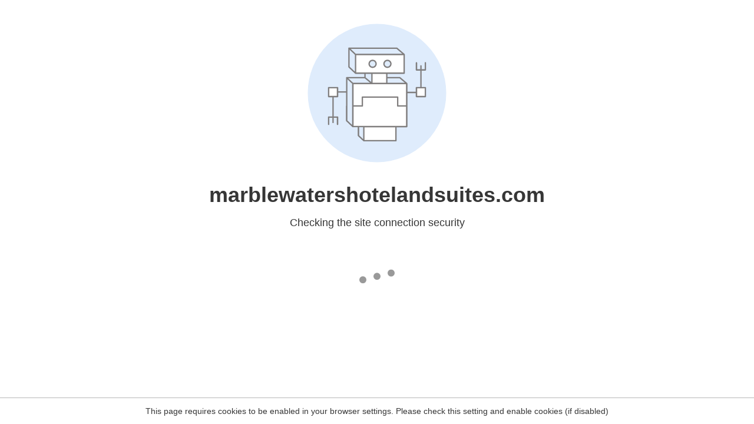

--- FILE ---
content_type: text/html
request_url: https://marblewatershotelandsuites.com/specials-and-packages/
body_size: 67
content:
<html><head><link rel="icon" href="data:;"><meta http-equiv="refresh" content="0;/.well-known/sgcaptcha/?r=%2Fspecials-and-packages%2F&y=ipc:18.219.141.37:1764079951.992"></meta></head></html>